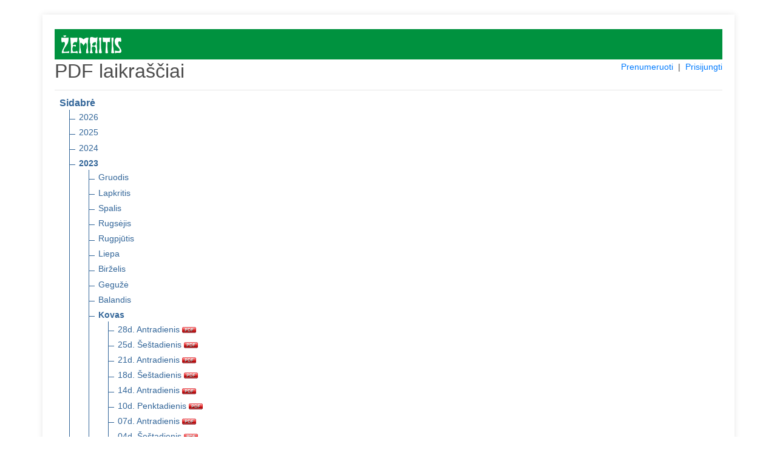

--- FILE ---
content_type: text/html; charset=UTF-8
request_url: https://pdf.zemaiciolaikrastis.lt/pdf/sidabre/2023/03
body_size: 2896
content:
<!DOCTYPE html>
<html lang="en">
<head>
    <meta charset="utf-8">
    <meta name="viewport" content="width=device-width, initial-scale=1, shrink-to-fit=no">
    <meta name="verify-paysera" content="041aa4953d59e3154622ee52d8cac05c">
    <title>PDF laikraščiai</title>
    <link rel="stylesheet" type="text/css" href="/css/core.css">
    <link rel="shortcut icon" href="/img/ico/pdf.zemaiciolaikrastis.lt.ico" />

    <link rel="stylesheet" type="text/css" href="/css/pdf.css">
    <link rel="stylesheet" type="text/css" href="/css/jquery-ui.min.css">
    <link rel="stylesheet" href="https://stackpath.bootstrapcdn.com/bootstrap/4.4.1/css/bootstrap.min.css" integrity="sha384-Vkoo8x4CGsO3+Hhxv8T/Q5PaXtkKtu6ug5TOeNV6gBiFeWPGFN9MuhOf23Q9Ifjh" crossorigin="anonymous">

</head>
<body>
<section class="order-form my-4 mx-4">
<div class="container pt-4">


<div style="background: #00923F;">
    <a href="https://www.zemaiciolaikrastis.lt" title="www.zemaiciolaikrastis.lt" target="_blank">
      <img src="/img/logo/pdf.zemaiciolaikrastis.lt.png" alt="www.zemaiciolaikrastis.lt" style="max-height: 50px; padding: 10px 11px;">
    </a>
</div>

<div class="row">
    <div class="col-md-4"><h2>PDF laikraščiai</h2></div>
    <div class="col-md-8 text-right">
        <span style="display: inline-block; font-size: 14px;">
                            <a href="/prenumeruoti">Prenumeruoti</a>
                &nbsp;|&nbsp;
            
            
            
                                    <a href="#" id="login">Prisijungti</a>
                
        </span>
    </div>
</div>

<div id="message-modal" tabindex="-1" style="display: none; overflow: hidden;" title="Informacija">
  <form>
      <span id="message"></span>
      <input type="submit" tabindex="-1" style="position:absolute; top:-1000px">
  </form>
</div>

<div id="usr-login-modal" tabindex="-1" style="display: none; overflow: hidden;" title="Prisijungimas">
  <form onsubmit="return validatepUserLogin();">
      <span id='ulm-bad-user-pass' style="text-alig:center; color:red; display:none;">
        Blogi prisijungimo duomenys!<br />Patikrinkite ar teisingai suvedėte.<br /><br />
      </span>
      <span id='ulm-to-many-connections' style="text-alig:center; color:red; display:none;">
        Prisijungti galima tik iš dviejų IP adresų!<br /><br />
      </span>
      <label for="ulm-pdf-user">Vartotojas:</label>
      <input id="ulm-pdf-user" type="text" name="ulm-user" class="text ui-widget-content ui-corner-all">
      <label for="ulm-pdf-pass">Slaptažodis:</label>
      <input id="ulm-pdf-pass" type="password" name="ulm-pass" class="text ui-widget-content ui-corner-all">
      <br>
      <input id="ulm-remember" type="checkbox" name="ulm-remember" checked="checked">
      <label for="ulm-remember"> Prisiminti prisijungimo duomenis</label>
      <input type="submit" tabindex="-1" style="position:absolute; top:-1000px">
  </form>
</div>


<input id="jump_url" type="hidden" value="">
<div id="login-modal" tabindex="-1" style="display: none; overflow: hidden;" title="Prisijungimas">
  <form onsubmit="return validatePdfUser();">
      <span>
        Norėdami skaityti šį PDF failą, įveskite įsigytus prisijungimo duomenis. Arba <a href="https://pdf.zemaiciolaikrastis.lt/prenumeruoti" style="font-size: unset;color: #007bff;">užsiprenumeruokite</a>.
      </span>
      <br />
      <br />
      <span id='bad_user_pass' style="text-alig:center; color:red; display:none;">
        Blogi prisijungimo duomenys!<br />Patikrinkite ar teisingai suvedėte.<br /><br />
      </span>
      <span id='to_many_connections' style="text-alig:center; color:red; display:none;">
        Prisijungti galima tik iš dviejų IP adresų!<br /><br />
      </span>
      <label for="pdf_user">Vartotojas:</label>
      <input id="pdf_user" type="text" name="user" class="text ui-widget-content ui-corner-all">
      <label for="pdf_pass">Slaptažodis:</label>
      <input id="pdf_pass" type="password" name="pass" class="text ui-widget-content ui-corner-all">
      <br>
      <input id="remember" type="checkbox" name="remember" checked="checked">
      <label for="remember"> Prisiminti prisijungimo duomenis</label>
      <input type="submit" tabindex="-1" style="position:absolute; top:-1000px">
  </form>
</div>

<div id="subscribe-modal" tabindex="-1" style="display: none; overflow: hidden;" title="Informacija">
  <form>
      <span>
        Šio PDF laikraščio numerio skaitymas Jums neprieinamas. Norėdami skaityti – <a href="https://pdf.zemaiciolaikrastis.lt/prenumeruoti" style="font-size: unset;color: #007bff;">užsiprenumeruokite</a>.
      </span>
      <input type="submit" tabindex="-1" style="position:absolute; top:-1000px">
  </form>
</div>

<hr class="mt-1">

<ul class="tree">
    <li class="branch">
        <span style="font-weight:700;">Sidabrė</span>
        <ul>
                            <li class="branch">
                                            <a href="https://pdf.zemaiciolaikrastis.lt/pdf/sidabre/2026" title="2026 m.">2026</a>
                    
                                    </li>
                            <li class="branch">
                                            <a href="https://pdf.zemaiciolaikrastis.lt/pdf/sidabre/2025" title="2025 m.">2025</a>
                    
                                    </li>
                            <li class="branch">
                                            <a href="https://pdf.zemaiciolaikrastis.lt/pdf/sidabre/2024" title="2024 m.">2024</a>
                    
                                    </li>
                            <li class="branch">
                                            <a href="https://pdf.zemaiciolaikrastis.lt/pdf/sidabre/2023" title="2023 m." style="font-weight:700;">2023</a>
                    
                                            <ul>
                                                            <li class="branch">
                                                                        <a href="https://pdf.zemaiciolaikrastis.lt/pdf/sidabre/2023/12" title="2023 m. Gruodis">Gruodis</a>
                                    
                                                                    </li>
                                                            <li class="branch">
                                                                        <a href="https://pdf.zemaiciolaikrastis.lt/pdf/sidabre/2023/11" title="2023 m. Lapkritis">Lapkritis</a>
                                    
                                                                    </li>
                                                            <li class="branch">
                                                                        <a href="https://pdf.zemaiciolaikrastis.lt/pdf/sidabre/2023/10" title="2023 m. Spalis">Spalis</a>
                                    
                                                                    </li>
                                                            <li class="branch">
                                                                        <a href="https://pdf.zemaiciolaikrastis.lt/pdf/sidabre/2023/09" title="2023 m. Rugsėjis">Rugsėjis</a>
                                    
                                                                    </li>
                                                            <li class="branch">
                                                                        <a href="https://pdf.zemaiciolaikrastis.lt/pdf/sidabre/2023/08" title="2023 m. Rugpjūtis">Rugpjūtis</a>
                                    
                                                                    </li>
                                                            <li class="branch">
                                                                        <a href="https://pdf.zemaiciolaikrastis.lt/pdf/sidabre/2023/07" title="2023 m. Liepa">Liepa</a>
                                    
                                                                    </li>
                                                            <li class="branch">
                                                                        <a href="https://pdf.zemaiciolaikrastis.lt/pdf/sidabre/2023/06" title="2023 m. Birželis">Birželis</a>
                                    
                                                                    </li>
                                                            <li class="branch">
                                                                        <a href="https://pdf.zemaiciolaikrastis.lt/pdf/sidabre/2023/05" title="2023 m. Gegužė">Gegužė</a>
                                    
                                                                    </li>
                                                            <li class="branch">
                                                                        <a href="https://pdf.zemaiciolaikrastis.lt/pdf/sidabre/2023/04" title="2023 m. Balandis">Balandis</a>
                                    
                                                                    </li>
                                                            <li class="branch">
                                                                        <a href="https://pdf.zemaiciolaikrastis.lt/pdf/sidabre/2023/03" title="2023 m. Kovas" style="font-weight:700;">Kovas</a>
                                    
                                                                            <ul>
                                                                                            <li>
                                                    <a href="https://pdf.zemaiciolaikrastis.lt/pdf/sidabre/2023/03/28" target="_blank" title="2023 m. Kovas 28 d. Antradienis" class="pdf_link" data-pdf="sidabre/2023/03/28">
                                                        28d. Antradienis
                                                        <img src="https://pdf.zemaiciolaikrastis.lt/img/icon_pdf.gif" border="0" align="absmiddle">
                                                    </a>
                                                </li>
                                                                                            <li>
                                                    <a href="https://pdf.zemaiciolaikrastis.lt/pdf/sidabre/2023/03/25" target="_blank" title="2023 m. Kovas 25 d. Šeštadienis" class="pdf_link" data-pdf="sidabre/2023/03/25">
                                                        25d. Šeštadienis
                                                        <img src="https://pdf.zemaiciolaikrastis.lt/img/icon_pdf.gif" border="0" align="absmiddle">
                                                    </a>
                                                </li>
                                                                                            <li>
                                                    <a href="https://pdf.zemaiciolaikrastis.lt/pdf/sidabre/2023/03/21" target="_blank" title="2023 m. Kovas 21 d. Antradienis" class="pdf_link" data-pdf="sidabre/2023/03/21">
                                                        21d. Antradienis
                                                        <img src="https://pdf.zemaiciolaikrastis.lt/img/icon_pdf.gif" border="0" align="absmiddle">
                                                    </a>
                                                </li>
                                                                                            <li>
                                                    <a href="https://pdf.zemaiciolaikrastis.lt/pdf/sidabre/2023/03/18" target="_blank" title="2023 m. Kovas 18 d. Šeštadienis" class="pdf_link" data-pdf="sidabre/2023/03/18">
                                                        18d. Šeštadienis
                                                        <img src="https://pdf.zemaiciolaikrastis.lt/img/icon_pdf.gif" border="0" align="absmiddle">
                                                    </a>
                                                </li>
                                                                                            <li>
                                                    <a href="https://pdf.zemaiciolaikrastis.lt/pdf/sidabre/2023/03/14" target="_blank" title="2023 m. Kovas 14 d. Antradienis" class="pdf_link" data-pdf="sidabre/2023/03/14">
                                                        14d. Antradienis
                                                        <img src="https://pdf.zemaiciolaikrastis.lt/img/icon_pdf.gif" border="0" align="absmiddle">
                                                    </a>
                                                </li>
                                                                                            <li>
                                                    <a href="https://pdf.zemaiciolaikrastis.lt/pdf/sidabre/2023/03/10" target="_blank" title="2023 m. Kovas 10 d. Penktadienis" class="pdf_link" data-pdf="sidabre/2023/03/10">
                                                        10d. Penktadienis
                                                        <img src="https://pdf.zemaiciolaikrastis.lt/img/icon_pdf.gif" border="0" align="absmiddle">
                                                    </a>
                                                </li>
                                                                                            <li>
                                                    <a href="https://pdf.zemaiciolaikrastis.lt/pdf/sidabre/2023/03/07" target="_blank" title="2023 m. Kovas 07 d. Antradienis" class="pdf_link" data-pdf="sidabre/2023/03/07">
                                                        07d. Antradienis
                                                        <img src="https://pdf.zemaiciolaikrastis.lt/img/icon_pdf.gif" border="0" align="absmiddle">
                                                    </a>
                                                </li>
                                                                                            <li>
                                                    <a href="https://pdf.zemaiciolaikrastis.lt/pdf/sidabre/2023/03/04" target="_blank" title="2023 m. Kovas 04 d. Šeštadienis" class="pdf_link" data-pdf="sidabre/2023/03/04">
                                                        04d. Šeštadienis
                                                        <img src="https://pdf.zemaiciolaikrastis.lt/img/icon_pdf.gif" border="0" align="absmiddle">
                                                    </a>
                                                </li>
                                                                                    </ul>
                                                                    </li>
                                                            <li class="branch">
                                                                        <a href="https://pdf.zemaiciolaikrastis.lt/pdf/sidabre/2023/02" title="2023 m. Vasaris">Vasaris</a>
                                    
                                                                    </li>
                                                            <li class="branch">
                                                                        <a href="https://pdf.zemaiciolaikrastis.lt/pdf/sidabre/2023/01" title="2023 m. Sausis">Sausis</a>
                                    
                                                                    </li>
                                                    </ul>
                                    </li>
                            <li class="branch">
                                            <a href="https://pdf.zemaiciolaikrastis.lt/pdf/sidabre/2022" title="2022 m.">2022</a>
                    
                                    </li>
                            <li class="branch">
                                            <a href="https://pdf.zemaiciolaikrastis.lt/pdf/sidabre/2021" title="2021 m.">2021</a>
                    
                                    </li>
                            <li class="branch">
                                            <a href="https://pdf.zemaiciolaikrastis.lt/pdf/sidabre/2020" title="2020 m.">2020</a>
                    
                                    </li>
                            <li class="branch">
                                            <a href="https://pdf.zemaiciolaikrastis.lt/pdf/sidabre/2019" title="2019 m.">2019</a>
                    
                                    </li>
                            <li class="branch">
                                            <a href="https://pdf.zemaiciolaikrastis.lt/pdf/sidabre/2018" title="2018 m.">2018</a>
                    
                                    </li>
                            <li class="branch">
                                            <a href="https://pdf.zemaiciolaikrastis.lt/pdf/sidabre/2017" title="2017 m.">2017</a>
                    
                                    </li>
                            <li class="branch">
                                            <a href="https://pdf.zemaiciolaikrastis.lt/pdf/sidabre/2016" title="2016 m.">2016</a>
                    
                                    </li>
                            <li class="branch">
                                            <a href="https://pdf.zemaiciolaikrastis.lt/pdf/sidabre/2015" title="2015 m.">2015</a>
                    
                                    </li>
                            <li class="branch">
                                            <a href="https://pdf.zemaiciolaikrastis.lt/pdf/sidabre/2014" title="2014 m.">2014</a>
                    
                                    </li>
                            <li class="branch">
                                            <a href="https://pdf.zemaiciolaikrastis.lt/pdf/sidabre/2013" title="2013 m.">2013</a>
                    
                                    </li>
                            <li class="branch">
                                            <a href="https://pdf.zemaiciolaikrastis.lt/pdf/sidabre/2012" title="2012 m.">2012</a>
                    
                                    </li>
                            <li class="branch">
                                            <a href="https://pdf.zemaiciolaikrastis.lt/pdf/sidabre/2011" title="2011 m.">2011</a>
                    
                                    </li>
                            <li class="branch">
                                            <a href="https://pdf.zemaiciolaikrastis.lt/pdf/sidabre/2010" title="2010 m.">2010</a>
                    
                                    </li>
                            <li class="branch">
                                            <a href="https://pdf.zemaiciolaikrastis.lt/pdf/sidabre/2009" title="2009 m.">2009</a>
                    
                                    </li>
                            <li class="branch">
                                            <a href="https://pdf.zemaiciolaikrastis.lt/pdf/sidabre/2007" title="2007 m.">2007</a>
                    
                                    </li>
                            <li class="branch">
                                            <a href="https://pdf.zemaiciolaikrastis.lt/pdf/sidabre/2006" title="2006 m.">2006</a>
                    
                                    </li>
                            <li class="branch">
                                            <a href="https://pdf.zemaiciolaikrastis.lt/pdf/sidabre/2005" title="2005 m.">2005</a>
                    
                                    </li>
                            <li class="branch">
                                            <a href="https://pdf.zemaiciolaikrastis.lt/pdf/sidabre/1996" title="1996 m.">1996</a>
                    
                                    </li>
                            <li class="branch">
                                            <a href="https://pdf.zemaiciolaikrastis.lt/pdf/sidabre/1995" title="1995 m.">1995</a>
                    
                                    </li>
                            <li class="branch">
                                            <a href="https://pdf.zemaiciolaikrastis.lt/pdf/sidabre/1994" title="1994 m.">1994</a>
                    
                                    </li>
                            <li class="branch">
                                            <a href="https://pdf.zemaiciolaikrastis.lt/pdf/sidabre/1993" title="1993 m.">1993</a>
                    
                                    </li>
                            <li class="branch">
                                            <a href="https://pdf.zemaiciolaikrastis.lt/pdf/sidabre/1992" title="1992 m.">1992</a>
                    
                                    </li>
                            <li class="branch">
                                            <a href="https://pdf.zemaiciolaikrastis.lt/pdf/sidabre/1991" title="1991 m.">1991</a>
                    
                                    </li>
                            <li class="branch">
                                            <a href="https://pdf.zemaiciolaikrastis.lt/pdf/sidabre/1990" title="1990 m.">1990</a>
                    
                                    </li>
                    </ul>
    </li>
</ul>

<hr class="mt-1">
          <a href="https://pdf.zemaiciolaikrastis.lt/pdf/siauliu-krastas/2023/03/" title="Šiaulių kraštas" class="nobold">
      Šiaulių kraštas
    </a>
                  &nbsp;|&nbsp;
        <a href="https://pdf.zemaiciolaikrastis.lt/pdf/birzieciu-zodis/2023/03/" title="Biržiečių žodis" class="nobold">
      Biržiečių žodis
    </a>
                  &nbsp;|&nbsp;
        <a href="https://pdf.zemaiciolaikrastis.lt/pdf/zemaitis/2023/03/" title="Žemaitis" class="nobold">
      Žemaitis
    </a>
                    &nbsp;|&nbsp;
        <a href="https://pdf.zemaiciolaikrastis.lt/pdf/vakaru-ekspresas/2023/03/" title="Vakarų ekspresas" class="nobold">
      Vakarų ekspresas
    </a>
      <hr class="mt-1">
<h4>Archyvas</h4>
          <a href="https://pdf.zemaiciolaikrastis.lt/pdf/musu-krastas/2023/03/" title="Mūsų kraštas" class="nobold">
      Mūsų kraštas
    </a>
                  &nbsp;|&nbsp;
        <a href="https://pdf.zemaiciolaikrastis.lt/pdf/kelmes-krastas/2023/03/" title="Kelmės kraštas" class="nobold">
      Kelmės kraštas
    </a>
                  &nbsp;|&nbsp;
        <a href="https://pdf.zemaiciolaikrastis.lt/pdf/pakruojo-krastas/2023/03/" title="Pakruojo kraštas" class="nobold">
      Pakruojo kraštas
    </a>
                  &nbsp;|&nbsp;
        <a href="https://pdf.zemaiciolaikrastis.lt/pdf/kursenu-krastas/2023/03/" title="Kuršėnų kraštas" class="nobold">
      Kuršėnų kraštas
    </a>
                  &nbsp;|&nbsp;
        <a href="https://pdf.zemaiciolaikrastis.lt/pdf/krasto-zinios/2023/03/" title="Krašto žinios" class="nobold">
      Krašto žinios
    </a>
                  &nbsp;|&nbsp;
        <a href="https://pdf.zemaiciolaikrastis.lt/pdf/atolankos/2023/03/" title="Atolankos" class="nobold">
      Atolankos
    </a>
                  &nbsp;|&nbsp;
        <a href="https://pdf.zemaiciolaikrastis.lt/pdf/birzu-krasto-rastai/2023/03/" title="Biržų krašto raštai" class="nobold">
      Biržų krašto raštai
    </a>
                  &nbsp;|&nbsp;
        <a href="https://pdf.zemaiciolaikrastis.lt/pdf/gyvenimo-spalvos/2023/03/" title="Gyvenimo spalvos" class="nobold">
      Gyvenimo spalvos
    </a>
                  &nbsp;|&nbsp;
        <a href="https://pdf.zemaiciolaikrastis.lt/pdf/saules-miestas/2023/03/" title="Saulės miestas" class="nobold">
      Saulės miestas
    </a>
                  &nbsp;|&nbsp;
        <a href="https://pdf.zemaiciolaikrastis.lt/pdf/adomo-sonkaulis/2023/03/" title="Adomo šonkaulis" class="nobold">
      Adomo šonkaulis
    </a>
                  &nbsp;|&nbsp;
        <a href="https://pdf.zemaiciolaikrastis.lt/pdf/spec-priedas/2023/03/" title="Spec. priedas" class="nobold">
      Spec. priedas
    </a>
      

<br>
<hr class="mt-1">
<div class="row">
  <div class="col-md-12">
          Jei Jums iškilo klausimų dėl užsakymo rašykite el. paštu <a href="mailto:pdf@zemaiciolaikrastis.lt?subject=PDF%20prenumerata" target="_blank">pdf@zemaiciolaikrastis.lt</a> arba skambinkite telefonu +370 616 42927. | <a href="https://www.skrastas.lt/apie-mus#rekvizitai" target="_blank">Rekvizitai</a>
      </div>
</div>

</div>
</section>
<script src="/js/jquery.min.js"></script>
<script src="/js/jquery-ui.min.js"></script>
<script src="/js/js.cookie.min.js"></script>
<script src="/js/core.js"></script>

<script src="/js/login.js"></script>

</body>
</html>
